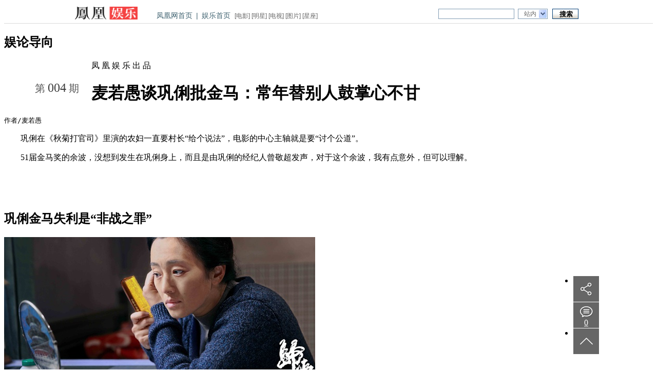

--- FILE ---
content_type: text/html; charset=utf-8
request_url: https://ent.ifeng.com/idolnews/yuledaoxiang/special/wyzth/
body_size: 24552
content:
<!DOCTYPE html>
<html>
<head>
<meta charset="utf-8" />

    <meta charset="utf-8" />
    <title>娱论导向002：巩俐常年替别人鼓掌心不甘_娱乐频道_凤凰网</title>
    <meta name="keywords" content="娱乐独家稿件" />
    <meta name="description" content="娱乐导向" />
    <!--视频不兼容前调-->
    <script src="http://v.ifeng.com/include/citeswfobject.js"></script>
    <!--头部不兼容前调-->
    <script src="http://y1.ifengimg.com/BX/min/BX.1.0.1.U.js" ></script>
    <link rel="stylesheet" href="http://res.img.ifeng.com/css/basic_new_v2.css" />
    <link rel="stylesheet" type="text/css" href="http://y1.ifengimg.com/a/2014/0820/index.css"/>
   
    <!--<script src="js/waypoints.js" type="text/javascript" charset="utf-8"></script>
    <script>
    $(function(){
        $(".ExcWay").waypoint(function(){
            var index = $(".ExcWay").index(this);
            $(".ExcRightList a").eq(index).addClass("scroll-current-style").siblings().removeClass("scroll-current-style");
        })
    })
    </script>-->
</head><body>
<!--Header begin-->
<script src="http://y1.ifengimg.com/BX/min/BX.1.0.1.U.js" ></script>
<style>
.allHeader{ background:#fff; text-align:left; line-height:14px;}
.allHeader a{color:#000;text-decoration:none;}
.allHeader a:hover{color:#000;text-decoration:underline;}
.clear{ clear:both;}
.allHeader .speHeader{ width:988px; height:30px; _height:26px; margin:0 auto; padding:3px 6px; _padding-bottom:0px; background:#fff; font-family:simsun, Arial; font-size:12px;}
.allHeader .speLogo{ float:left; height:30px; height:30px;}
.allHeader .speLogo img { display: block; border: 0px; height: 25px; margin-top: 2px; margin-right: 30px;}
.allHeader .speLink{ float:left; height:18px; font-size:14px; padding-top:12px; color:#416472;}
.allHeader .speLink a{ color:#416472; padding:0px 7px;}
.allHeader .speNav{ float:left; height:16px; padding:14px 10px 0px 1px; color:#666; line-height:12px;}
.allHeader .speNav a{ color:#666;}
.allHeader .navFind{float:right; margin-right:7px; _margin-right:3px; width:273px; padding:5px 0 8px; _padding-bottom:6px;}
.allHeader .navFind span{float:left;}
.allHeader .navFind .headText{width:141px;height:16px; padding:2px 0 0 5px; margin-top:1px !important;*margin-top:0px !important; margin-top:0; margin-right:7px; background:#fff;border:1px solid #819bb4; color:#646464; font-size:12px; line-height:16px;}
.allHeader .navFind .headSel{width:46px; height:18px; margin:1px 9px 0 0; padding:0px 0 0 11px;border:1px solid #819bb4; border-right:none; background:#fff url(http://img.ifeng.com/tres/TemplateRes/14415/14415/images/general_head/nav0416_04.gif) no-repeat right center;font-size:12px;color:#646464; cursor:pointer; line-height:18px;}
.allHeader .navFind .headButton{width:51px; height:20px; padding:1px 0 0 2px; margin:1px 0 0; border:none; background:url(http://img.ifeng.com/tres/TemplateRes/14415/14415/images/general_head/navFind.gif) no-repeat 0 0;color:#000; font-weight:bold; cursor:pointer;}
.allHeader #searchFormOption{position:relative; float:left; z-index:80;}
.allHeader #loginFldselectop{position:absolute; border:1px solid #DFDFDF; top:20px; left:0px; width:73px; background:#fff; z-index:99; margin:0px; padding:0px;}
.allHeader #loginFldselectop li{line-height:20px; height:20px; list-style:none;}
.allHeader #loginFldselectop li a{line-height:20px; height:20px; text-decoration:none; color:#000; padding-left:11px;}
.allHeader .stockList{position:absolute;top:45px;left:0;width:300px; border:1px solid #195184; background:#fff; z-index:999;}
.allHeader .stockList a,.stockList a:visited{color:#0A5EA6;}
.allHeader .stockList .headTab td{border-bottom:1px solid #ECECEC; height:21px!important;*height:20px!important; height:20px; padding-left:12px; text-align:left; color:#333;}
.allHeader .stockList .headTab tr.current{background:#194E80;}
.allHeader .stockList .headTab tr.current td{color:#fff; background:#194E80;}
.allHeader .stockList .headTab tr.current td a{color:#fff;}
.allHeader .stockList .headRed{color:#f00;}
.allHeader .speHeaLin{ background:#d9d9d9; height:1px; line-height:1px; font-size:1px; clear:both;}
</style>
<script src="http://y0.ifengimg.com/20140822/inice.min.js" ></script>
<div class="allHeader">
<div class="speHeader">
		<div class="speLogo">
			<a href="http://ent.ifeng.com/" target="_blank"><img src="http://y2.ifengimg.com/a/2015/0715/logo_ent_z.gif" alt="娱乐首页" /></a>
		</div>
<div class="speLink"><a href="http://www.ifeng.com/" target="_blank">凤凰网首页</a>|<a href="http://ent.ifeng.com/" target="_blank">娱乐首页</a></div><div class="speNav">[<a href="http://ent.ifeng.com/movie/" target="_blank">电影</a>]
[<a href="http://ent.ifeng.com/idolnews/" target="_blank">明星</a>]
[<a href="http://ent.ifeng.com/listpage/44168/1/list.shtml" target="_blank">电视</a>]
[<a href="http://ent.ifeng.com/photo/" target="_blank">图片</a>]
[<a href="http://astro.ifeng.com/" target="_blank">星座</a>]

</div>
		<script src="http://m0.ifengimg.com/keywords.js"></script>
		<div class="navFind" style="position:relative; z-index:80;">
			<form id="searchForm" name="searchForm" method="get" action="http://app.finance.ifeng.com/hq/search.php?q=" target="_blank">
				<span>
				<input value="" id="q" name="q" class="headText" onClick="clear_text()" autocomplete="off" onBlur="set_text()" onKeyUp="Suggest_v2_nav.typewrite(value)" onKeyDown="Suggest_v2_nav.move(event)" type="text">
				<input id="bname" name="bname" type="hidden" />
				<input id="sname" name="sname" type="hidden" />
				<input value="输入品牌或车系" id="q_car" name="keywords" class="headText" autocomplete="off" onKeyUp="SuggestCar.typewrite(value)" onFocus="if(value=='输入品牌或车系') {value=''}; SuggestCar.display('inline');" onBlur="if (value=='') {value='输入品牌或车系'};" onKeyDown="SuggestCar.move(event)" style="display: none;" disabled="disabled" type="text">
				</span>
				<div id="searchFormOption"> <span id="loginUl" onClick="clickLoginSelect();" style="cursor:default;" class="headSel">站内</span>
					<ul id="loginFldselectop" style="display: none;" onMouseOut="loginMapOut();" onMouseOver="loginMapOver();">
						<li id="ra1" style="cursor: default;"><a onClick="myclick(this,1)" style="width: 100%; display: block; height: 17px;">站内</a></li>
						<li id="ra2" style="cursor: default;"><a onClick="myclick(this,1)" style="width: 100%; display: block; height: 17px;">站外</a></li>
						<li id="ra3" style="cursor: default;"><a onClick="myclick(this,0)" style="width: 100%; display: block; height: 17px;">证券</a></li>
						<li id="ra4" style="cursor: default;"><a onClick="myclick(this,1)" style="width: 100%; display: block; height: 17px;">汽车</a></li>
						<li id="ra0" style="cursor: default;"><a onClick="myclick(this,1)" style="width: 100%; display: block; height: 17px;">视频</a></li>
					</ul>
				</div>

				<span>
				<input id="searchbutton" value="搜索" class="headButton" style="cursor: pointer;" type="submit">
				</span>
				<div class="clear"></div>
				<div class="stockList" style="display: none;" id="suggest_list" onfocus="Suggest_v2_nav.display('inline')" onblur="" onMouseOver="Suggest_v2_nav.display('inline')" onMouseOut="Suggest_v2_nav.display('none')"></div>
				<div class="clear"></div>
				<input name="c" id="c" value="1" type="hidden">
				<input name="select_type" value="" disabled="disabled" type="hidden">
				<input name="select_code" value="" disabled="disabled" type="hidden">
			</form>
		</div>
			<script> 
			var userCurrentKeyword="";
var search_action_array = ['http://so.v.ifeng.com/video?q=&c=5', 'http://search.ifeng.com/sofeng/search.action?q=&c=1', 'http://sou.ifeng.com/bsearch/bsearch.do?q=', 'http://app.finance.ifeng.com/hq/search.php?q=', 'http://data.auto.ifeng.com/search/search.do'];
var search_array = ['ra0', 'ra1', 'ra2', 'ra3', 'ra4'];
var search_index = 1;
function switch_search(index) {
	$('c').value = index == 0 ? 5 : 1;
	$('searchForm').action = search_action_array[index];
}
function init_search() {
	switch_search(search_index);
	V.addListener(search_array, 'click', function(e, obj) {
		//$("suggest_list").style.display='none';
		var tmp = 0;
		for (var i = 0; i != search_array.length; i++) {
			if (obj.id == search_array[i]) {
				if (obj.id == 'ra4') {//汽车suggest
					$("q").style.display = 'none';
					$("q").disabled = true;
					$("q_car").style.display = 'block';
					$("q_car").disabled = false;
					$("suggest_list").innerHTML = '';
				} else {//其他
					$("q").style.display = 'block';
					$("q").disabled = false;
					$("q_car").style.display = 'none';
					$("q_car").disabled = true;
					$("suggest_list").innerHTML = '';
				}
				tmp = i;
				break;
			}
		}
		search_index = tmp;
		switch_search(tmp);
	})
	V.addListener('searchbutton', 'click', function(e, obj) {
		//$('searchForm').submit();
	})
	//$('searchForm').q.focus();
	$('searchForm').q.value = PH_HOTWORDS[1];
}
function clickLoginSelect() {
	$("suggest_list").style.display = 'none'; //关闭当前显示的suggest_list
	if ($("loginFldselectop").style.display == "block") {
		$("loginFldselectop").style.display = "none";
	} else {
		$("loginFldselectop").style.display = "block";
		selectlist();
	}
}
function myclick(obj,hotword) {
	$('searchForm').q.value = userCurrentKeyword==""?PH_HOTWORDS[hotword]:userCurrentKeyword;
	$('searchForm').q_car.value = userCurrentKeyword==""?"输入品牌或车系":userCurrentKeyword;
	$("loginUl").innerHTML = obj.innerHTML;
	$("loginFldselectop").style.display = "none";
}
function selectlist() {
	var liObj = $("loginFldselectop").getElementsByTagName("li");
	for (var j = 0; j < liObj.length; j++) {
		liObj[j].onmouseover = function() {
			this.style.background = "#e7e7e7";
			this.getElementsByTagName("a")[0].style.color = "black";
		}
		liObj[j].onmouseout = function() {
			this.style.background = "white";
			this.getElementsByTagName("a")[0].style.color = "black";
		}
		liObj[j].onclick = function() {
 
			$("loginFldselectop").style.display == "none";
		}
	}
}
var loginMapTimeoutId;
function loginMapOver() {
	if (loginMapTimeoutId) clearTimeout(loginMapTimeoutId);
}
function loginHide() {
	$("loginFldselectop").style.display = "none";
}
function loginMapOut() {
	if (loginMapTimeoutId) clearTimeout(loginMapTimeoutId);
	loginMapTimeoutId = setTimeout("loginHide()", 500);
}
/*
function clear_text() {
	(document.getElementById("q").value == PH_HOTWORDS[1]) ? (document.getElementById("q").value = "") : "";
}*/
function clear_text() {
	document.getElementById("q").value = ((document.getElementById("q").value == PH_HOTWORDS[0] ) || (document.getElementById("q").value ==PH_HOTWORDS[1])) ? "" : document.getElementById("q").value;
}

function set_text() {
	var loginUlVal = $("loginUl").innerHTML;
	var inputVal = loginUlVal == "证券" ? PH_HOTWORDS[0] : PH_HOTWORDS[1];
	var nowData = document.getElementById("q").value;
	document.getElementById("q").value = (nowData == inputVal) || (nowData == "") ? inputVal : nowData;
}
var Suggest_v2_nav = {
	line: 0,
	count: 0,
	keyword: "",
	move: function(_evt) {
		switch (_evt.keyCode) {
			case 38: // up
				if (this.line > 1) {
					document.getElementById("suggest_" + this.line).className = "";
					this.line = this.line - 1;
					document.getElementById("suggest_" + this.line).className = "current";
				}
				break;
			case 40: // down
				if (this.line > 0 && this.line < this.count) {
					document.getElementById("suggest_" + this.line).className = "";
				}
				if (this.line < this.count) {
					this.line = this.line + 1;
					document.getElementById("suggest_" + this.line).className = "current";
				}
				break;
			case 13: // enter
				if (this.line >= 1 && this.line <= this.count) {
					document.searchForm.select_type.disabled = false;
					document.searchForm.select_code.disabled = false;
					document.searchForm.select_type.value = suggest_json[this.line - 1]["t"];
					document.searchForm.select_code.value = suggest_json[this.line - 1]["c"];
				}
				break;
			default:
				break;
		}
	},
	display: function(_display) {
		if (_display == "inline") {
			var table_html = document.getElementById("suggest_list").innerHTML;
			if (table_html != "") {
				document.getElementById("suggest_list").style.display = _display;
			}
		} else if (_display == "none") {
			document.getElementById("suggest_list").style.display = _display;
		}
	},
	mark_keyword: function(_str, _keyword) {
		return _str.replace(_keyword, "<font class='red bold'>" + _keyword + "</font>");
	},
	work: function() {
		if (search_index != 3) {
			return;
		}
		var _type_conf = {
			"stock": "股票",
			"fund": "基金",
			"hkstock": "港股",
			"forex": "外汇",
			"bond": "债券"
		};
		var table_html = "";
		this.line = 0;
		this.count = 0;
		document.searchForm.select_type.disabled = true;
		document.searchForm.select_code.disabled = true;
		document.searchForm.select_type.value = "";
		document.searchForm.select_code.value = "";
		for (var i = 0; i < suggest_json.length; i++) {
			this.count++;
			var code = suggest_json[i]["c"];
			var symbol = suggest_json[i]["s"];
			var name = suggest_json[i]["n"];
			var pinyin = suggest_json[i]["p"];
			var type = suggest_json[i]["t"];
			var _type = _type_conf[type];
			var bgcolor = "";
			if (i % 2 == 1) {
				bgcolor = "bgcolor='#F5F5F5'";
			}
 
			if (type == "forex") {
				table_html += "  <tr id=\"suggest_" + (parseInt(i) + 1) + "\" onmouseover=\"javascript:this.className='current';this.style.cursor='pointer'\" onmouseout=\"javascript:this.className=''\" onclick=\"javascript:window.open('http://finance.ifeng.com/app/hq/" + type + "/" + symbol + "/')\" >";
			}
			else {
				table_html += "  <tr id=\"suggest_" + (parseInt(i) + 1) + "\" onmouseover=\"javascript:this.className='current';this.style.cursor='pointer'\" onmouseout=\"javascript:this.className=''\" onclick=\"javascript:window.open('http://finance.ifeng.com/app/hq/" + type + "/" + code + "/')\" >";
			}
			table_html += "    <td " + bgcolor + ">" + Suggest_v2_nav.mark_keyword(symbol.toUpperCase(), this.keyword.toUpperCase()) + "</td>";
			table_html += "    <td " + bgcolor + ">" + Suggest_v2_nav.mark_keyword(name, this.keyword) + "</td>";
			table_html += "    <td " + bgcolor + ">" + Suggest_v2_nav.mark_keyword(pinyin.toUpperCase(), this.keyword.toUpperCase()) + "</td>";
			table_html += "    <td " + bgcolor + ">" + _type + "</td>";
			table_html += "  </tr>";
		}
		if (table_html != "") {
			table_html = "<table width='100%' border='0' cellspacing='0' cellpadding='0' class='tab'>" + table_html + "</table>";
		}
		document.getElementById("suggest_list").innerHTML = table_html;
		if (table_html != "") {
			Suggest_v2_nav.display("inline");
		} else {
			Suggest_v2_nav.display("none");
		}
	},
	typewrite: function(_keyword) {
		var search_name = document.getElementById("loginUl").innerHTML;
		userCurrentKeyword = _keyword;
		if (_keyword != this.keyword && search_name == '证券') {
			this.keyword = _keyword;
			var oHead = document.getElementsByTagName('HEAD').item(0);
			var oScript = document.createElement("script");
			oScript.type = "text/javascript";
			oScript.src = "http://app.finance.ifeng.com/hq/suggest_v2.php?t=all&q=" + _keyword + "&cb=Suggest_v2_nav.work();";
			oHead.appendChild(oScript);
		}
	}
}
 
//function $() {return document.getElementById(arguments[0]);}
function $T() { return document.getElementsByTagName(arguments[0]); }
function $C() { return document.createElement(arguments[0]); }
String.prototype.trim = function() {//用正则表达式将前后空格用空字符串替代
	return this.replace(/(^\s*)|(\s*$)/g, "");
}
 
var SuggestCar =
{
	line: 0,
	count: 0,
	request_url: 'http://car.auto.ifeng.com/lib/car/suggest_jsonp.php',
	keyword: '',
	form_name: 'searchForm',
	show_list_id: 'suggest_list',
	move: function(_evt) {
		switch (_evt.keyCode) {
			case 38: //up
				if (this.line > 1) {
					$('suggest_' + this.line).className = '';
					this.line = this.line - 1;
					$('suggest_' + this.line).className = 'current';
				}
				break;
			case 40: //down
				if (this.line > 0 && this.line < this.count) {
					$('suggest_' + this.line).className = '';
				}
				if (this.line < this.count) {
					this.line = this.line + 1;
					$('suggest_' + this.line).className = 'current';
				}
				break;
			case 13: //enter
				if (this.line >= 1 && this.line <= this.count) {
					eval('document.' + this.form_name + '.bname.value = "' + suggest_json[this.line - 1][0] + '";');
					eval('document.' + this.form_name + '.sname.value = "' + suggest_json[this.line - 1][1] + '";');
					eval('document.' + this.form_name + '.keyword.value="";');
				}
				break;
			default:
				break;
		}
	},
	display: function(_display) {
		if (_display == 'inline') {
			var table_html = $(this.show_list_id).innerHTML;
			if (table_html != '') {
				$(this.show_list_id).style.display = _display;
			}
		}
		else if (_display == 'none') {
			$(this.show_list_id).style.display = _display;
		}
	},
	mark_keyword: function(_str, _keyword) {
		return _str.replace('<font color=red>' + _keyword.trim() + '</font>', '<font class="headRed bold">' + _keyword.trim() + '</font>');//100320
	},
	work: function() {
		var table_html = '';
		this.line = 0;
		this.count = 0;
 
		for (var i = 0; i < suggest_json.length; i++) {
			this.count++;
			var brand_name = suggest_json[i][0]; //品牌
			var serial_name = suggest_json[i][1]; //车系
			var search_content = suggest_json[i][2]; //匹配的完整内容(品牌+车系)
 
			var bgcolor = '';
			if (i % 2 == 1) {
				bgcolor = 'bgcolor="#F5F5F5"';
			}
			table_html += '<tr id="suggest_' + (parseInt(i) + 1) + '" onmouseover="javascript:this.className=\'current\'; this.style.cursor=\'pointer\'" onmouseout="javascript:this.className=\'\'" onclick="javascript:window.open(\'http://data.auto.ifeng.com/search/search.do?keywords=' + escape(brand_name) + '&sname=' + escape(serial_name) + '\')">';
			table_html += '<td ' + bgcolor + '>' + SuggestCar.mark_keyword(search_content, this.keyword) + '</td>';
			table_html += '</tr>';
 
			//将第一个模糊匹配值存数bname和sname
			if (i == 0) {
				$("bname").value = brand_name;
				$("sname").value = serial_name;
			}
		}
		if (table_html != '') {
			table_html = '<table width="100%" border="0" cellspacing="0" cellpadding="0" class="headTab">' + table_html + '</table>';//100320
		}
 
		$(this.show_list_id).innerHTML = table_html;
 
		if (table_html != '') {
			SuggestCar.display('inline');
		}
		else {
			SuggestCar.display('none');
			$(this.show_list_id).style.display = 'none';
		}
	},
	typewrite: function(_keyword) {
		userCurrentKeyword = _keyword;
		if (_keyword != this.keyword) {
			this.keyword = _keyword;
			var oHead = $T('HEAD').item(0);
			var oScript = $C('script');
			oScript.type = 'text/javascript';
			//oScript.src='http://car.auto.ifeng.com/lib/car/suggest_jsonp.php?keyword='+_keyword.trim()+'&callback=SuggestCar.work();';
			oScript.src = this.request_url + '?keyword=' + _keyword.trim() + '&callback=SuggestCar.work();';
			oHead.appendChild(oScript);
		}
	}
}
 
</script>
<script>init_search();</script>
</div>
<div class="speHeaLin"></div>
</div>
<!--专题页头代码结束-->
<!--Header end-->
 <script src="http://y0.ifengimg.com/base/jQuery/jquery-1.8.3.min.js"></script>
<!--Title begin-->
<div class="ExcTit">
    <div class="ExcTitCon clearfix">
        <h2>娱论导向</h2>


<div style="margin-top:-4px; margin-left:60px; float: left; width: 110px; height: 29px; padding-top: 44px; color: #555555; font-family: 微软雅黑; font-size: 20px;">第 <span><font color="#3c3c3c" size="5">004</font></span> 期</div>



        <div class="ExcShare fr">
            <!--share begin-->
            <div>
                <script src="http://y0.ifengimg.com/commonpage/1130/F-RequireJS.min.js"></script>
                <script>
                    var suffix = device.type === "pc" ? ".pc" : ".mobile";

                    requirejs.config({
                        paths: {
                            // 基础模块
                            "F": "http://y0.ifengimg.com/base/origin/F-amd-1.2.0.min",
                            "FM":  "http://y0.ifengimg.com/commonpage/1130/F-amd-mobile-1.1.0.min",
                            "debug": "http://y0.ifengimg.com/commonpage/1130/F-amd-mobile-1.1.0.min",

                            // 头部
                            'keywords': 'http://m0.ifengimg.com/keywords',
                            "header": "http://y0.ifengimg.com/commonpage/1130/header.pc.min",
                            "search": "http://y0.ifengimg.com/commonpage/1130/header" + suffix + ".min",

                            // 轮播图
                            "ppt.pc": "http://y0.ifengimg.com/commonpage/1130/ppt.pc.min",
                            "ppt.mobile": "http://y0.ifengimg.com/commonpage/1205/ppt.mobile.min",

                            // 视频播放器
                            "video.pc": "http://y0.ifengimg.com/commonpage/2014/0304/video.pc.min",
                            "video.mobile": "http://y0.ifengimg.com/commonpage/1130/video.mobile.min",

                            // 评论相关
                            "comment.number": "http://y0.ifengimg.com/commonpage/1210/comment.number.min",
                            "comment.pc": "http://y0.ifengimg.com/commonpage/0507/comment.pc.min",
                            "comment.mobile": "http://y0.ifengimg.com/commonpage/1216/v1/comment.mobile.min",

                            // tab切换 推荐 看了还看
                            "tabControl.pc": "http://y0.ifengimg.com/commonpage/1218/recommend.pc.min",
                            "recommend.pc": "http://y0.ifengimg.com/commonpage/1218/recommend.pc.min",
                            "readAndRead": "http://y0.ifengimg.com/commonpage/1206/recommend" + suffix + ".min",

                            "survey.pc": "http://y0.ifengimg.com/commonpage/1203/survey.pc.min",

                            //pc端分享(内容分享和划词分享)
                            "share.pc": "http://y0.ifengimg.com/commonpage/2014/0304/utils.pc.min",
                            //移动端分享(内容分享)
                            "share.mobile": "http://y0.ifengimg.com/commonpage/2014/0225/utils.mobile.min",
                            //返回顶部
                            "utils": "http://y0.ifengimg.com/commonpage/2014/0304/utils.pc.min",
                            //48小时点击排行浮动
                            "floatIt.pc" : "http://y0.ifengimg.com/commonpage/2014/0304/utils.pc.min",
                            "picLazy": "http://y0.ifengimg.com/commonpage/2014/0304/utils.pc.min",

                            // 通用登录
                            "public_login": "http://y0.ifengimg.com/p/login/20131227/public_login.min",
                            // 统计脚本
                            "sta": "http://y3.ifengimg.com/sta_collection.3.3.10.min"
                        },
                        waitSeconds: 20,
                        shim: {}
                    });
                    tasker.runAfterDomReady();
                </script>
                <script>
                    // @TODO: 全局参数
                    define("detail", [], function () {
                        return {
                            "docName": "娱论导向002：巩俐批金马",
                            "docUrl": "http://ent.ifeng.com/idolnews/yuledaoxiang/special/wyzth/",
                            "summary": "巩俐在《秋菊打官司》里演的农妇一直要村长&ldquo;给个说法&rdquo;，电影的中心主轴就是要“讨个公道”。51届金马奖的余波，没想到发生在巩俐身上，而且是由巩俐的经纪人曾敬超发声，对于这个余波，我有点意外，但可以理解。",
                            "skey":"a45977",
                            "image": "http://y3.ifengimg.com/52e7c7abed4d04d0/2014/48/x5.png",
                            "channelTitle": "娱乐"            };
                    });
                </script>
                <div class="Excshare ipad_block" style="z-index:1000;">
                    <p class="ExcshareP">凤 凰 娱 乐 出 品</p>
                    <iframe class="miniseebox js_weixin_iframe"  frameborder="0" scrolling="no" style="width:232px; height:0px; position:absolute; left: 139px; bottom: -24px;z-index:102;" src="about:blank"></iframe>
                    <!--20140630a begin-->
                    <div style="width: 232px; height: 0px; position: absolute; left: 139px; bottom: -38px; z-index: 103; overflow: hidden;" class="js_weixin"><!--20140630a end-->
                        <div class="ts_wx" style="background:url(http://y0.ifengimg.com/commonpage/0304/arrow.gif); height:112px; cursor: auto; z-index: 1000; ">
                            <div style="position:relative; padding:6px;z-index: 1000;height: 100%; width: 100%;">
                                <img src="http://h2.ifengimg.com/0f56ee67a4c375c2/2013/1106/indeccode.png" style="width:86px; height:86px; float:left; margin-right:14px;" class="js_wx_qrcod"/>
                                <p style=" line-height:24px; color:#666; font-size:12px; width:auto; padding-top:12px;">用微信扫描二维码<br/>分享至好友和朋友圈</p>
                                <div style="position:absolute; left:212px; top:0; width:20px; height:20px;display:block;z-index:104; cursor:pointer;" class="js_wx_close"></div>
                            </div>
                        </div>
                    </div>
                    <div class="bdshare_t get-codes-bdshare Excshare-bar-btn">
                        <a class="Excbds_tsina js_content_share_btn" data-type="sina"></a>
                        <a class="Excbds_qzone js_content_share_btn" data-type="qqZone"></a>
                        <a class="Excbds_tqq js_content_share_btn" data-type="qq"></a>
                        <a class="Excbds_twx js_content_share_btn" data-type="weixin"></a>
                    </div>
                </div>
                <script>
                    // @TODO: 文章分享及划词分享
                    if (device.type === "pc") {
                        creatTasker(2, ["share.pc", "detail"], function(Share, detail) {
                            var shareParam = {
                                //内容分享相关数据
                                contentData: detail,
                                //开启内容分享标志位
                                contentFlag: true,
                                //内容分享按钮class
                                conShareBtnClass: 'js_content_share_btn',
                                //开启划词分享标志位
                                selectionFlag: true,
                                //划词分享按钮class
                                selShareBtnClass: 'js_select_share_btn',
                                //圈词容器class
                                selectAreaClass: 'js_selection_area',
                                //分享容器id
                                shareAreaId: 'js_select_share',
                                sinaRalateUid: '2615417307',
                                //开启图片分享标志位
                                imgFlag: true,
                                //图片分享按钮class
                                imgShareBtnClass: 'js_img_share_btn',
                                //需要分享图片所在区域class
                                imgShareScopeClass: 'js_img_share_area',
                                //图片分享容器id
                                imgAreaId: 'js_img_share'
                            };
                            Share.init(shareParam);
                        }, "next", "分享-PC");

                        creatTasker(1, ["F", "picLazy"], function(F, picLazy) {
                            F.on(window, "scroll", picLazy);
                            picLazy();
                        }, "next", "图片懒加载");

                        //移动端
                    } else {
                        creatTasker(2, ["share.mobile", "detail"], function(Share, detail) {
                            var shareParam = {
                                //内容分享相关数据
                                contentData: detail,
                                //内容分享按钮class
                                conShareBtnClass: 'js_content_share_btn',
                                sinaRalateUid:'2615417307'
                            };
                            Share.init(shareParam);
                        }, "next", "分享-Mobile");
                    }
                </script>
            </div>
            <!--share end-->
        </div>
    </div>
</div>

<!--Title end-->

<!--Contain begin-->
<div class="ExcConBox">
<div class="ExcAllCon">
<!--Box1 begin-->
<div class="ExcCon">
    <!--ExcCon01 begin-->
    <div class="ExcCon01">
        <h1>麦若愚谈巩俐批金马：常年替别人鼓掌心不甘</h1>
  <pre class="f14 cGray">作者/麦若愚</pre>
    </div>

    <!--ExcCon01 end-->

    <!--ExcCon02 begin-->
    <div class="ExcCon02" style="height:130px" >
<p>　　巩俐在《秋菊打官司》里演的农妇一直要村长&ldquo;给个说法&rdquo;，电影的中心主轴就是要&ldquo;讨个公道&rdquo;。</p>
<p>　　51届金马奖的余波，没想到发生在巩俐身上，而且是由巩俐的经纪人曾敬超发声，对于这个余波，我有点意外，但可以理解。</p>    </div>

    <!--ExcCon02 end-->

    <!--ExcCon03 begin-->
    <div class="ExcCon03">
        <div id="playerDiv"></div>
        <ul style="display:none;" id="playitem"><li name="015c7808-46f0-4ba1-8296-be0470feacdd"></li></ul>
        <!--<div class="ExcVideoImg"><img src="http://y0.ifengimg.com/d8d8732adda7ee3a/2014/0627/ExcImg01.jpg" alt="" title="" /></div>-->
        <!--<div class="ExcVideoTxt">
            <div class="ExcVideoTxtBg"></div>
            <div class="ExcVideoTxtCon"><a href="#" target="_blank">台媒曝金马邀巩俐出席内幕 以“许诺得奖”为诱饵</a></div>
        </div>-->
<script src="http://h0.ifengimg.com/v/article/20120317/base.js"></script>
        <script src="http://v.ifeng.com/tres/js/lianbo.js"></script>
        <script type="text/javascript">
            var p=new PlayItems("playitem");
            p.swfWidth='590';
            p.swfHeight='340';
            p.AutoPlay='false';
            p.showPost= 'true';
            p.postUrl="http://y0.ifengimg.com/52e7c7abed4d04d0/2014/48/70ec97336114696.png";
            p.RenderPlay(0);
        </script>
    </div>

    <!--ExcCon03 end-->
    <div id="scrollBodyDiv">
    <!--ExcCon04 begin-->
    <div class="ExcCon04 ExcWay gundong" id="ExcWay01" name="ExcWay01">
        <h2>巩俐金马失利是“非战之罪”
</h2>






        <div class="ExcConPicBox">
          <a href="http://ent.ifeng.com/a/20140416/40015318_0.shtml" target="_blank" ><img src="http://y0.ifengimg.com/52e7c7abed4d04d0/2014/48/7143b265e666f77.png" alt="" title="" /></a>
            <div class="ExcConPicBoxBg"></div>
            <div class="ExcConPicBoxTxt" >点击进入 >>> 《归来》首曝人物海报 陈道明巩俐凝泪相望</div>
        </div>
  
  

<p>　　巩俐今年角逐金马影后失利是&ldquo;非战之罪&rdquo;，她最巅峰的作品，当年因比赛规则来不了金马奖，如今比她出道晚的大陆女星像章子怡、周迅、李冰冰、秦海璐、李小璐都已经是金马影后，吕丽萍、陈冲、汤唯也都金马加身，巩俐做为国际巨星级别，今年像个新生般首度坐在金马影后角逐席上，最后要替别人鼓掌，也许她内心要金马奖&ldquo;给个说法&rdquo;或&ldquo;讨个公道&rdquo;。</p>
<p>　　巩俐做为中国影坛最早被国际三大电影节认定的世界级巨星，她今年对金马奖纠织的爱与恨，深析原因应该来自于金马奖的历史演变，以及曾敬超所质疑的现行评审团制度，这两件事看似各别，其实有所关连。</p>
<p>　　巩俐与张艺谋、陈凯歌最巅峰的合作像《菊豆》、《秋菊打官司》、《大红灯笼高高挂》、《霸王别姬》，当年因游戏规则无法竞逐金马奖，不要说金马影后，《霸王别姬》里她演的菊仙，拿戛纳影后都游刃有余，可惜当年评审团建议一部片只能拿一个，最后给了金棕榈。</p>
<p>　　巩俐因金马奖历史演变、造成早年与金马影后失之交臂，在今年巩俐首度来金马奖，坐在台下准影后席等待开奖前，这段因影史而错失的美丽遗憾，应该在开奖前要先以较尊敬的方式提及或致意，但不论颁奖剧本、主持人、甚或颁奖人，都没有想到这点。</p>
<p>　　结果取而代之是星光大道主持人&ldquo;那要《归来》先拿奖再说&rdquo;，或是女主角还没揭晓侯导就对巩俐说&ldquo;今年来颁奖、明年来拿奖&rdquo;这些也许说者无心，但却会让巩俐听者有意的&ldquo;刺耳&rdquo;之音。</p>
<p>　　今天如果在颁奖台上，把巩俐扬名国际的中国女演员地位先给个尊崇的定义，或许之后奖单揭晓，她情绪受到平衡的安抚，不致于出现较大的反应。</p>
<p>　　陈湘琪今年《回光奏鸣曲》表现杰出，颁发女主角时，颁奖脚本也没有适时提醒巩俐或观众，面对巩俐的国际位地位，陈湘琪也是位可敬的对手，因为1994年两人分别因张艺谋《活着》与杨德昌《独立时代》，同时竞赛戛纳电影节，也就是说，陈湘琪资历也不轻，而且先后经过杨德昌、蔡明亮两位大师调教，也一直在大学任教表演艺术。</p>



    </div>

    <!--ExcCon04 end-->

    <!--ExcCon04 begin-->
    <div class="ExcCon04 ExcWay gundong" id="ExcWay02" name="ExcWay02">
        <h2>“华语奥斯卡”应改称“华语戛纳”</h2>



        <div class="ExcConPicBox">
          <a href="http://ent.ifeng.com/a/20140521/40076173_0.shtml" target="_blank" ><img src="http://y3.ifengimg.com/52e7c7abed4d04d0/2014/48/1201d6b3cdfd241.png" alt="" title="" /></a>
            <div class="ExcConPicBoxBg"></div>
            <div class="ExcConPicBoxTxt" >点击进入>>>《归来》戛纳映后派对 巩俐观影后感动落泪</div>
        </div>









<p>　　再讲到评审制度，金马奖颁奖典礼开始有电视转播，是仿效美国奥斯卡，因而奖项的设定一如奥斯卡的细类产业奖项，行之多年赢得&ldquo;华语影坛的奥斯卡&rdquo;美誉，但我认为如今入围或得奖的影片多数没在台湾上映、加上小评审团制度，应该改称&ldquo;华语影坛的戛纳&rdquo;。</p>
<p>　　这应该也是巩俐或曾敬超对金马奖17人评审制度质疑所在。首先，巩俐与金马失之交错的关系，如果在一个评审制度有历史传承的脉胳里，譬如像奥斯卡是产业投票，投票人考量的因素会多些，譬如某位演员今年表现虽不是最出色，但以资历或贡献到了应该拿奖的时候，会引起投票者的主客观考量。</p>
<p>　　我之前预测女主角得主是陈湘琪，但我说如果评审团认为巩俐早该拿金马而未拿过，颁奖给她是表彰迟来的荣耀，但显然金马奖不是奥斯卡，每年组成分子不同的金马评审不会有这样的思维。金马奖型式上仿效奥斯卡，但评审团却年年更迭，评审只就当年的作品就片论片，巩俐的现象如果发生在奥斯卡，由演员工会大规模的会员投票，就可能会有同业愿意支持她。其次，小评审制度确实在给奖上可以被挑出瑕疵，女主角最后陈湘琪以一票险胜，这意味着17位评审团只有9位支持陈湘琪，8位投给了巩俐，这样投票数的代表值太小，误差值又太大。也就是说如果17位评审阵容换人，可能出现截然不同的得奖名单。</p>
<p>　　5部女主角入围片我最早看《回光奏鸣曲》就猜陈湘琪会拿金马影后，即使后来陆续看了赵薇《亲爱的》与巩俐《归来》，演技各有精彩与感动，但我押宝陈湘琪的初衷一直没变。</p>
<p>　　《回光》是对白不多的独立制片艺术片型，台湾过往由新导演拍这样的题材，常流于沉闷乏味无趣，但《回光》因为新导演钱翔摄影师出身，叙事架构在静谥美学当中散发一股引人入胜的魅力，这魅力功臣最主要来自从头演到尾的陈湘琪，融合生命生活情感历练，加上本身学与教表演艺术的基础，使影片非她不成立，放眼现今台湾影坛也找不出第二人能演。</p>
<p>　　但我对巩俐毕竟是尊敬的，我1992年第一次采访戛纳电影节，走在戛纳街道上，法国或是其他国家爱看电影来戛纳朝圣的人，看见我(华人)就对着我喊&ldquo;Gong Li! Gong Li!&rdquo;，那是中国人电影人的骄傲，也是中国人的骄傲，也是我一辈子会记住的画面。</p>


  <p><span style="font-weight:bold;"><span style="color: rgb(255, 0, 0);">　　本文仅代表作者个人观点，不代表凤凰网立场。本文系凤凰娱乐独家稿件，未经授权，禁止以任何形式转载，否则将追究法律责任。</span></span></p>

    </div>

    <!--ExcCon04 end-->

    <!--ExcCon04 begin-->
    

    <!--ExcCon04 end-->

    <!--ExcCon04 begin-->
    

    <!--ExcCon04 end-->
     <!--ExcCon04 begin-->
    

    <!--ExcCon04 end-->

    <!--ExcCon04 begin-->
    

    <!--ExcCon04 end-->
    </div>
</div>
<!--Box1 end-->

<!--Box2 begin-->
<div class="ExcPast">
    <h2></h2>
    <div class="img-scroll">
        <span class="prev"></span>
        <span class="next"></span>
        <div class="img-list">
            <ul class="ExcImgListUl">



              
              
        
              
              
                              <li>
                    <a href="http://ent.ifeng.com/idolnews/special/yuledaoxiang-001/" target="_blank"><img src="http://y2.ifengimg.com/52e7c7abed4d04d0/2015/4/be1b6d268e98a23.jpg" alt="" title="" /></a>
                    <p><a href="http://ent.ifeng.com/idolnews/special/yuledaoxiang-001/" target="_blank">明星吸毒不能被原谅！</a></p>
                </li>
              
              
              
              
                   
                <li>
                    <a href="http://ent.ifeng.com/idolnews/yuledaoxiang/special/wzcg/" target="_blank"><img src="http://y2.ifengimg.com/52e7c7abed4d04d0/2015/4/77b5cbbd1388fcb.jpg" alt="" title="" /></a>
                    <p><a href="http://ent.ifeng.com/idolnews/yuledaoxiang/special/wzcg/" target="_blank">文章出轨反映“窥隐正义”</a></p>
                </li>
              
              
              
              
              
              
                            
                <li>
                    <a href="http://ent.ifeng.com/idolnews/yuledaoxiang/special/film-industry/" target="_blank"><img src="http://y2.ifengimg.com/52e7c7abed4d04d0/2015/4/5fd7d8fea41039c.jpg" alt="" title="" /></a>
                    <p><a href="http://ent.ifeng.com/idolnews/yuledaoxiang/special/film-industry/" target="_blank">中国影视产业</a></p>
                </li>
              
              
              
              
              
              
                <li>
                    <a href="#" target="_blank"><img src="http://y0.ifengimg.com/a/2014/0731/afa33650814d337.jpg" alt="" title="" /></a>
                    <p><a href="#" target="_blank">敬请期待</a></p>
                </li>
 

            </ul>
        </div>
    </div>
    <script type="text/javascript">
        function DY_scroll(wraper,prev,next,img,speed,or)
        {
            var wraper = $(wraper);
            var prev = $(prev);
            var next = $(next);
            var img = $(img).find('ul');
            var w = img.find('li').outerWidth(true);
            var s = speed;
            next.click(function()
            {
                img.animate({'margin-left':-w},function()
                {
                    img.find('li').eq(0).appendTo(img);
                    img.css({'margin-left':0});
                });
            });
            prev.click(function()
            {
                img.find('li:last').prependTo(img);
                img.css({'margin-left':-w});
                img.animate({'margin-left':0});
            });
            if (or == true)
            {
                ad = setInterval(function() { next.click();},s*1000);
                wraper.hover(function(){clearInterval(ad);},function(){ad = setInterval(function() { next.click();},s*1000);});

            }
        }
        DY_scroll('.img-scroll','.prev','.next','.img-list',3,false);// true为自动播放，不加此参数或false就默认不自动
    </script>
</div>

<!--Box2 end-->

<!--Box3 begin-->

<div class="ExcCon">

<!--ExcCon01 begin-->
    <style>
   .box_m01{ width:605px; margin:70px auto ;}
   .boxmL{ float:left; width:200px; padding-right:50px; border-right:1px solid #e7e7e7;}
   .boxmL h2{ font-size:20px; font-weight:bold; color:#2b2b2b;font-family:Microsoft YaHei;}
   .boxmL p{ line-height:24px; color:#666; font-size:12px; padding-top:20px;}
   .boxmM{ float:left; width:115px; margin-left:50px;}
   .boxmM h2{font-size:20px; font-weight:bold; color:#2b2b2b;font-family:Microsoft YaHei; margin-bottom:20px;}
   .boxmM p{ color:#666; font-size:12px; line-height:24px;}
   .boxR{ float:right; margin-left:47px; width:110px; margin-top:5px; margin-right:30px;}
   .boxR p{color:#989898; font-size:12px; line-height:24px;}
   </style>
   <div class="box_m01 clearfix">
   <div class="boxmL">
   <h2>栏目介绍</h2>
   <p>从娱乐圈大小事，剖析个中价值观——凤凰娱乐《娱论导向》<br/>投稿邮箱：yuletougao@ifeng.com</p>
   </div>
   <div class="boxmM">
    <h2>制作团队</h2>
    <p>责编：管二公子</p>
    <p>监制：刘帆 李厦</p>
    <p>出品：凤凰网娱乐</p>
   </div>
   <div class="boxR">
   <img src="http://y2.ifengimg.com/a/2014/1105/9b49447ea410c19.jpg" width="110" height="110" alt="凤凰娱乐官方微信">
   <p>凤凰娱乐官方微信</p>
   </div>
   </div>
   
<!--ExcCon01 end-->

<!--Discuss begin-->


<script>
var comment_json = {
	'docUrl':'http://ent.ifeng.com/idolnews/special/yuledaoxiang-001/',
	'docName':'娱论导向001：明星吸毒不能被原谅',
	'skey':'3edec8',
	'pagesize':parseInt(0),
	'isSpecial':parseInt(1),
	'isMatch':parseInt(0),
	'cmtBox':parseInt(1),
	'banner':'',
	'sns':parseInt(1),
	'status':parseInt(1),
	'countIds':[],
	'links':[]
};

var bds_config = {
	'bdText' : '【娱论导向001：明星吸毒不能被原谅】娱乐导向',
	'wbUid' : '1900552512',
	'snsKey' : {
		'tsina' : '11599477',
		'tqq' : '015d9c0b71ce4e42bbc75ec2ca209490'
	},
	'searchPic':'1'
};
</script>
<!--
<script>
/*
var comment_json = {
	'docUrl':'',
	'docName':'',
	'skey':'',
	'pagesize':parseInt(),
	'isSpecial':parseInt(),
	'isMatch':parseInt(),
	'cmtBox':parseInt(,
	'banner':'',
	'sns':parseInt(),
	'status':parseInt(),
	'countIds':[{'specCmt':'','specAllCmt':''}],
	'links':['','']
};

var bds_config = {
	'bdText' : '【comment_jsom.docName】专题摘要',
	'wbUid' : '官方微博id}',
	'snsKey' : {
		'tsina' : '11599477',
		'tqq' : '015d9c0b71ce4e42bbc75ec2ca209490'
	},
	'searchPic':'1'
};*/
</script>
-->
<style>
.cmtBox{margin:0 auto;font-family:宋体;position:relative;}
.cmtBox a{color:#004276;}
.cmtBox select,.cmtBoxinput{font-size:12px;}
.cmtBox .tit02{text-indent:9px; font:18px "微软雅黑";padding:8px 0;border-top:4px solid #000;background:#fff;margin:10px 0 0;}
.cmtBox .cmtShare{font-family:"宋体";font-size:12px;position:absolute;right:0px;top:10px;*top:22px;}/*130726a*/
.cmtBox .cmtShare a{float:left;margin-right:3px;text-indent:0px}/*130726a*/
.cmtBox .cmtShare span{padding-top:6px;float:left;color:#2f2f2f}/*130726a*/
.cmtBox .cmtShare img{padding-left:2px;padding-top:3px}/*130726a*/
.cmtBox .t_c1{border-top:4px solid #754382;}
.cmtBox .t_c2{border-top:4px solid #4b568f;}
.cmtBox .t_c3{border-top:4px solid #9f1b0f;}
.cmtBox .t_c4{border-top:4px solid #3f70b2;}
.cmtBox .t_c5{border-top:4px solid #6d9191;}
.cmtBox .t_c6{border-top:4px solid #32527b;}
.cmtBox .t_c7{border-top:4px solid #dddddd;}
.cmtBox .commentLoginBox{background:#f4f4f4;padding:0 10px 10px;border-top:1px solid #ddd;}
.cmtBox .commentLogin{padding:10px 0 0;}
.cmtBox .commentLogin input{font-size:12px;line-height:18px;padding-top:2px}
.cmtBox #num02{color:#444;}
.cmtBox #num02 .d01{float:left;width:370px;padding:6px 0 0;}
.cmtBox #num02 .d03{float:right;width:103px;}
.cmtBox #num03 .d01{float:left;padding:6px 0 0;}
.cmtBox .userInfo{color:#004276;height:24px;line-height:24px;}
.cmtBox .userInfo em{font-weight:bold;}
.cmtBox .commentCon{margin:20px 0 10px;background:#fff;border:1px solid #ddd;position:relative;overflow:hidden}
.cmtBox .textCon{background:url(http://img.ifeng.com/page/dot.gif) repeat-x bottom;padding:16px 0 10px 10px;}
.cmtBox .textCon.none{background:none;}
.cmtBox .textCon .pic{width:56px;height:56px;float:left;padding:0 10px}
.cmtBox .textCon .pic img{padding:2px;border:1px solid #ccc;width:50px;}
.cmtBox .textDet{overflow:hidden; zoom:1;}
.cmtBox .textDet .user{color:#999;padding:0 19px 0 0;}
.cmtBox .textDet .user span{float:right;}
.cmtBox .textDet .t{font-size:14px;line-height:24px;color:#2b2b2b;padding:4px 19px 26px 0;}
.cmtBox .textDet .fuc{color:#004276;padding:0 19px 0 0;text-align:right}
.cmtBox .textDet .fuc a{color:#004276;}
.cmtBox .from{float:left;color:#999;}
.cmtBox .view{text-align:right;color:#444;float:right;padding-top:8px;}
.cmtBox .icon_arrow{position:absolute;top:-11px;left:47%;width:15px;height:11px; background:url(http://res.img.ifeng.com/685a818075b4d83c/2011/0824/i_s2.gif) no-repeat top center;}
.cmtBox .replyBox{width:95%;border:1px solid #ddd;background:#f9f9fa;padding:10px;margin:10px 0 0;position:relative;}
.cmtBox .replyBox .icon{width:11px;height:8px;right:47px;position:absolute;top:-8px;background:url(http://res.img.ifeng.com/685a818075b4d83c/2011/0824/i_s.gif) no-repeat top center;}
.cmtBox .replyBox .close{width:14px;height:14px;position:absolute;right:7px;top:10px;}
.cmtBox .replyBox .close a{background:url(http://res.img.ifeng.com/685a818075b4d83c/2011/0824/i_close.gif) no-repeat top center;width:14px;height:14px;display:block;}
.cmtBox .replyBox .name{padding-bottom:8px;}
.cmtBox .btn2_c{background:url(http://y1.ifengimg.com/2f86f1d4ae63c9a4/2012/1128/btn_tj.gif) no-repeat;width:55px;float:right;height:29px;border:0;cursor:pointer;}
.cmtBox .speccurrent013{background:url(http://y1.ifengimg.com/2f86f1d4ae63c9a4/2012/1128/btn_tj.gif) no-repeat -209px 0;}
.cmtBox .ipt02 {border:solid 1px #ddd;font-size:12px;background:#fff;width:80px;height:18px;padding:3px 0 0 5px;color:#999;margin-left:5px;}
.cmtBox .input_bd03{border:1px solid #9fd0e6;color:#666;}
.cmtBox p.bord{border:1px solid #ddd;background:#fff;margin-top:13px;height:90px;overflow:hidden;padding:0 0 0 5px;}
.cmtBox .textLogin2{color:#666;font-size:12px;height:83px;width:100%;padding-top:5px;background:#fff url(http://img.ifeng.com/page/ifengLogo2.gif) no-repeat center center;resize:none;border:none;_margin-left:-2px;resize:none;outline:none;}
.cmtBox .btn2{background:url(http://y1.ifengimg.com/58114ce5495e21c0/2012/1010/btn2.gif) no-repeat scroll;display:block;height:29px;width:103px;border:0;cursor:pointer;}
.cmtBox .btn3 {text-align:center;background:url(http://y1.ifengimg.com/2f86f1d4ae63c9a4/2012/1128/btn_zc02.gif) no-repeat;width:54px;cursor:pointer;height:24px;border:0;margin-left:9px;}
.cmtBox .speccurrent011{background:url(http://y1.ifengimg.com/2f86f1d4ae63c9a4/2012/1128/btn_zc02.gif) -205px 0;text-decoration:none;}
.cmtBox .speccurrent012{background:url(http://y1.ifengimg.com/2f86f1d4ae63c9a4/2012/1128/btn_zc02.gif) -419px 0;}
.cmtBox .inputcheckbox{vertical-align:middle;}
.cmtBox .spe05{float:right;padding:0}
.cmtBox #specLogin .btn3{color:#2B2B2B;font-size:12px;line-height:22px;width:52px;height:24px;background:url(http://y1.ifengimg.com/2f86f1d4ae63c9a4/2012/1128/btn_zc02.gif);text-align:center;cursor:pointer;margin-left:9px;border:0;}
.cmtBox #specLogin .speccurrent01{background:url(http://y1.ifengimg.com/2f86f1d4ae63c9a4/2012/1128/btn_zc02.gif) -205px 0;text-decoration:none;}
.cmtBox #specLogin .speccurrent02{background:url(http://y1.ifengimg.com/2f86f1d4ae63c9a4/2012/1128/btn_zc02.gif) -419px 0;} 
.cmtBox .submitcmtcurr{background:url(http://y1.ifengimg.com/58114ce5495e21c0/2012/1010/btn2_hover.gif) repeat scroll;border:0;display:block;height:29px;width:103px;cursor:pointer;}
.cmtBox #specLogin .input_bd02{border:1px solid #9fd0e6;color:#666;}
/*白版分享*//*130716a*/
.cmtBox .share-bar-btn a{float:left;display:block;width:36px!important;height:28px!important;margin:0!important;padding:0!important;background:url(http://y1.ifengimg.com/e01ed39fc2da5d4a/2013/0722/sharebg.gif) no-repeat!important}
.cmtBox .share-bar-btn span{{float:left;line-height:28px;padding-top:0;}}
.cmtBox .share-bar-btn .bds_tsina{background-position:0 0!important;}
.cmtBox .share-bar-btn a.bds_tsina:hover{background-position:0 -114px!important;opacity:1.0!important;filter:alpha(opacity=100)!important;}
.cmtBox .share-bar-btn .bds_qzone{background-position:0 -38px!important;}
.cmtBox .share-bar-btn a.bds_qzone:hover{background-position:0 -152px!important;opacity:1.0!important;filter:alpha(opacity=100)!important;}
.cmtBox .share-bar-btn .bds_tqq{background-position:0 -76px!important;}
.cmtBox .share-bar-btn a.bds_tqq:hover{background-position:0 -190px!important;opacity:1.0!important;filter:alpha(opacity=100)!important;}
/*黑版评论*/
.cmtBox2{margin:0 auto;font-family:宋体;position:relative;}
.cmtBox2 a,.cmtBox2 a:visited,.cmtBox2 a:hover{color:#9e9e9e;}
.cmtBox2 select,.cmtBox2 input{font-size:12px;}
.cmtBox2 .tit02{text-indent:9px; font:18px "微软雅黑"; padding:8px 0; background:#000; margin:10px 0 0; color:#fff; border-top:5px solid #242424;}
.cmtBox2 .cmtShare{font-family:"宋体";font-size:12px;position:absolute;right:0px;top:10px;*top:22px;}/*130726a*/
.cmtBox2 .cmtShare a{float:left;margin-right:3px;text-indent:0px}/*130726a*/
.cmtBox2 .cmtShare span {padding-top:6px;float:left;color:#fff}/*130726a*/
.cmtBox2 .cmtShare img {padding-left:2px;padding-top:3px}/*130726a*/
.cmtBox2 .t_c1{border-top:4px solid #754382;}
.cmtBox2 .t_c2{border-top:4px solid #4b568f;}
.cmtBox2 .t_c3{border-top:4px solid #9f1b0f;}
.cmtBox2 .t_c4{border-top:4px solid #3f70b2;}
.cmtBox2 .t_c5{border-top:4px solid #6d9191;}
.cmtBox2 .t_c6{border-top:4px solid #32527b;}
.cmtBox2 .t_c7{border-top:4px solid #dddddd;}
.cmtBox2 .commentLoginBox{background:#232323;padding:0 10px 10px;border-top:1px solid #333;color:#9e9e9e;}
.cmtBox2 .commentLogin{padding:10px 0 0;}
.cmtBox2 .commentLogin input{font-size:12px; line-height:18px; padding-top:2px; color:#a1a1a1;background-color:#000;}
.cmtBox2 #num02{ color:#444;}
.cmtBox2 #num02 .d01{ float:left; width:370px; padding:6px 0 0;}
.cmtBox2 #num02 .d03{ float:right; width:103px;}
.cmtBox2 #num03 .d01{float:left;padding:6px 0 0;}
.cmtBox2 .userInfo{color:#a1a1a1; height:24px; line-height:24px;}
.cmtBox2 .userInfo em{font-weight:bold;}
.cmtBox2 .commentCon{margin:20px 0 10px;background:#000;border:1px solid #333;position:relative;overflow:hidden}
.cmtBox2 .textCon{background:url(http://y2.ifengimg.com/58114ce5495e21c0/2013/0228/line.gif) repeat-x bottom; padding:16px 0 10px 10px;}
.cmtBox2 .textCon.none{ background:none;}
.cmtBox2 .textCon .pic{width:50px;height:54px;float:left;padding:0 10px}
.cmtBox2 .textDet{overflow:hidden; zoom:1;}
.cmtBox2 .textDet .user{ color:#666; padding:0 19px 0 0;}
.cmtBox2 .textDet .user span{ float:right;}
.cmtBox2 .textDet .t{ font-size:14px; line-height:24px; color:#999; padding:4px 19px 26px 0;}
.cmtBox2 .textDet .fuc {color: #666;padding: 0 19px 0 0;text-align: right}
.cmtBox2 .fuc .cRed{ color:#a26a00}
.cmtBox2 .user a{ color:#666;}
.cmtBox2 .textDet .fuc a{color:#666;}
.cmtBox2 .textDet .fuc a:hover{color:#666;}
.cmtBox2 .from{ float:left; color:#999;}
.cmtBox2 .view{ padding:0 10px; text-align:right; color:#444; float:right;padding-top:8px;}
.cmtBox2 .view .cRed{ color:#a26a00}
.cmtBox2 .icon_arrow{position:absolute;top:-10px;left:47%;width:15px;height:11px;background:url(http://y2.ifengimg.com/2f86f1d4ae63c9a4/2012/0803/arrow02.gif) no-repeat top center;}
.cmtBox2 .replyBox{ width:95%; border:1px solid #2f2f2f; background:#000; padding:10px; margin:10px 0 0; position:relative;}
.cmtBox2 .replyBox .icon{width:11px; height:8px; right:52px; position:absolute; top:-8px;background:url(http://y1.ifengimg.com/2f86f1d4ae63c9a4/2012/1219/i_s2_b.gif) no-repeat top center;}
.cmtBox2 .replyBox .close{ width:14px; height:14px; position:absolute; right:7px; top:10px;}
.cmtBox2 .replyBox .close a{background:url(http://img.ifeng.com/page/i_close_b.gif) no-repeat top center;width:14px;height:14px;display:block;}
.cmtBox2 .replyBox .name{ padding-bottom:8px;}
.cmtBox2 .btn2_c{background:url(http://y1.ifengimg.com/2f86f1d4ae63c9a4/2012/1128/btn_tj.gif) no-repeat;width:55px;float:right;height:29px;border:0;cursor:pointer;}
.cmtBox2 .speccurrent013{background:url(http://y1.ifengimg.com/2f86f1d4ae63c9a4/2012/1128/btn_tj.gif) no-repeat -209px 0;}
.cmtBox2 .ipt02 {border:solid 1px #2f2f2f; font-size:12px;background:#000;width:80px; height:18px; padding:3px 0 0 5px; color:#999; margin-left:5px; border:1px solid #000;}
.cmtBox2 .replyBox .ipt02{ border:1px solid #2f2f2f;}
.cmtBox2 .input_bd03{border:1px solid #9fd0e6;color:#666;}
.cmtBox2 p.bord{border:1px solid #303030;background:#000;margin-top:13px;height:90px;overflow:hidden;padding:0 0 0 5px;}
.cmtBox2 .textLogin2{color:#666;font-size:12px;border:none;width:100%;height:83px; padding:5px 0 0;_margin-left:-2px;background:#000 url(http://y2.ifengimg.com/2f86f1d4ae63c9a4/2012/0803/logo.gif) no-repeat center center; resize:none;scrollbar-face-color:#ccc;scrollbar-arrow-color:#fff;scrollbar-shadow-color:#000;scrollbar-track-color:#2a2a2a;scrollbar-3dlight-color:#000;scrollbar-3dlight-color:#000;outline:none;}
.cmtBox2 .btn2 {background: url(http://y1.ifengimg.com/58114ce5495e21c0/2012/1010/btn2.gif) no-repeat scroll 0 0 transparent;width:103px; height:29px; cursor:pointer; border:0;}
.cmtBox2 .btn3{background:url(http://y1.ifengimg.com/2f86f1d4ae63c9a4/2012/1219/btn_zc.gif) no-repeat;border:none;cursor:pointer;height:24px;margin-left:9px;text-align:center;width:52px;color:#a1a1a1; font-size:12px;}
.cmtBox2 .speccurrent011{color:#fff;background:url(http://y1.ifengimg.com/2f86f1d4ae63c9a4/2012/1219/btn_zc.gif) -206px 0;text-decoration:none;}
.cmtBox2 .speccurrent012{color:#fff;background:url(http://y1.ifengimg.com/2f86f1d4ae63c9a4/2012/1219/btn_zc.gif) -419px 0;}
.cmtBox2 .inputcheckbox{vertical-align:middle;}
.cmtBox2 .spe05{float:right;padding:0}
.cmtBox2 #specLogin .btn3{font-size:12px;line-height:22px;width:52px;height:24px;background:url(http://y1.ifengimg.com/2f86f1d4ae63c9a4/2012/1219/btn_zc.gif);text-align:center;cursor:pointer;margin-left:9px;border:0;}
.cmtBox2 #specLogin .speccurrent01{text-decoration:none;background:url(http://y1.ifengimg.com/2f86f1d4ae63c9a4/2012/1219/btn_zc.gif) -206px 0;}
.cmtBox2 #specLogin .speccurrent02{background:url(http://y1.ifengimg.com/2f86f1d4ae63c9a4/2012/1219/btn_zc.gif) -417px 0;}
.cmtBox2 .submitcmtcurr{background:url(http://y1.ifengimg.com/58114ce5495e21c0/2012/1010/btn2_hover.gif) repeat scroll;border:0;display:block;height:29px;width:103px;cursor:pointer;}
#specLogin .input_bd02{border:1px solid #2f2f2f;}
/*黑版分享*//*130716a*/
.cmtBox2 .share-bar-btn a{float:left;display:block;width:36px!important;height:28px!important;margin:0!important;padding:0!important;background:url(http://y1.ifengimg.com/e01ed39fc2da5d4a/2013/0722/sharebg-black.gif) no-repeat!important}
.cmtBox2 .share-bar-btn span{float:left;line-height:28px;padding-top:0;}
.cmtBox2 .share-bar-btn .bds_tsina{background-position:0 0!important;}
.cmtBox2 .share-bar-btn a.bds_tsina:hover{background-position:0 -114px!important;opacity:1.0!important;filter:alpha(opacity=100)!important;}
.cmtBox2 .share-bar-btn .bds_qzone{background-position:0 -38px!important;}
.cmtBox2 .share-bar-btn a.bds_qzone:hover{background-position:0 -152px!important;opacity:1.0!important;filter:alpha(opacity=100)!important;}
.cmtBox2 .share-bar-btn .bds_tqq{background-position:0 -76px!important;}
.cmtBox2 .share-bar-btn a.bds_tqq:hover{background-position:0 -190px!important;opacity:1.0!important;filter:alpha(opacity=100)!important;}
</style>
<div class="cmtBox clearfix" id="cmtBox">
	<div class="tit02" id="banner">网友评论</div>
    <div id="sns" style="display:none;">
     <div class="cmtShare">
		<div id="bdshare" class="bdshare_t bds_tools get-codes-bdshare share-bar-btn">
		<span>分享到：</span>
		<a class="bds_tsina"></a>
		<a class="bds_qzone"></a>
		<a class="bds_tqq"></a>
		</div>
		<script id="bdshare_js" data="type=tools&amp;uid=0" ></script>
		<script id="bdshell_js"></script>
		<script>
		document.getElementById("bdshell_js").src = "http://bdimg.share.baidu.com/static/js/shell_v2.js?cdnversion=" + Math.ceil(new Date()/3600000)
		</script>
		</div>
	</div>
	<div class="commentLoginBox clearfix"><div class="commentLogin clearfix" id="cmtInput"><form action='http://my.ifeng.com/?_c=index&_a=login' method='post' id='spec_frm'><input type='hidden' name='backurl' id="specBackUrl" value='' /><div id='specLogin'><div class="view"><a href="javascript:void(0);">共有<span id="specAllCmt01" class="cRed"><em><img src="http://y1.ifengimg.com/38716b164e0f5e63/2013/0506/rdn_5187729b09a68.gif" width="13" height="13" /></em></span>人参与</a>　<a href="javascript:void(0);">评论<span id="specCmt01" class="cRed"><em><img src="http://y1.ifengimg.com/38716b164e0f5e63/2013/0506/rdn_5187729b09a68.gif" width="13" height="13" /></em></span>条</a></div><label style="vertical-align:middle">用户名</label><input class='ipt02 inputcheckbox' id='spec_uname' name='uname' onmouseover='this.className="ipt02 inputcheckbox input_bd02"' onmouseout='this.className="ipt02 inputcheckbox"'/>&nbsp;&nbsp;<label style="vertical-align:middle">密码</label><input class='ipt02 inputcheckbox' id='spec_pass' type='password' name='pass' onmouseover='this.className="ipt02 inputcheckbox input_bd02"' onmouseout='this.className="ipt02 inputcheckbox"'/><input type="submit" class="btn3 inputcheckbox" id="cmtfrmbutton" value="登 录" onMouseOver="this.className='btn3 speccurrent01 inputcheckbox';" onMouseOut="this.className='btn3 inputcheckbox';"><input type="button" class="btn3 inputcheckbox" value="注 册" onMouseOver="this.className='btn3 speccurrent01 inputcheckbox';" onMouseOut="this.className='btn3 inputcheckbox';"></div><div class="userInfo" id="specLogined" style="display:none"></div></form><form name='commentForm' id='specCmt_frm' action='http://comment.ifeng.com/post.php' method='post' target='_blank'><p class="bord"><textarea name='content' id='spec_content' class='textLogin2'>文明上网，不传谣言，登录评论！</textarea></p><input type="hidden" value="" name="docName" id="specdocName"/><input type="hidden" value="" name="docUrl" id="specdocUrl"/></form><div id="num02"><p class="d01">所有评论仅代表网友意见，凤凰网保持中立</p><p class="d03"><input type="button" id="submitForm" value="" class="btn2" onMouseOver="this.className='submitcmtcurr'" onMouseOut="this.className='btn2'"/></p></div></div><div class="commentCon clearfix" id="cmtlistdiv"></div><div class="view clearfix" id="total"><a href="javascript:void(0);">共有<span class="cRed" id="specAllCmt"><em><img src="http://y1.ifengimg.com/38716b164e0f5e63/2013/0506/rdn_5187729b09a68.gif" width="13" height="13" /></em></span>人参与</a>　<a href="javascript:void(0);">评论<span class="cRed" id="specCmt"><em><img src="http://y1.ifengimg.com/38716b164e0f5e63/2013/0506/rdn_5187729b09a68.gif" width="13" height="13" /></em></span>条(查看)</a></div></div>
<div style="display:none;"><img src="http://res.img.ifeng.com/685a818075b4d83c/2011/0824/i_close.gif" width="15" height="14"/><input type="hidden" value="" id="prid"/></div></div>
<script src="http://y1.ifengimg.com/2011/08/16/18102732.js"></script>
<script>
String.prototype.Trim = function() {
    return this.replace(/(^\s*)|(\s*$)/g, "");
}
var JQ = JQ || function(param) {
        return {
            each: function(func) {
                return false;
            },
            html: function(parma) {
                return false;
            }
        };
    };
var XM = function(id) {
    return document.getElementById(id);
};

function getCookieForSpecCmt(name) {
    var arr = document.cookie.match(new RegExp('(^| )' + name + '=([^;]*)(;|$)'));
    if (arr != null) return arr[2];
    return null;
}

function getElementsByClassName(parentElement, tagName, className) {
    var elements = parentElement.getElementsByTagName(tagName);
    var result = [];
    for (var i = 0; i < elements.length; i++)
    if ((" " + elements[i].className + " ").indexOf(" " + className + " ") != -1) result.push(elements[i]);
    return result;
}

function comment(cmtBox, banner, sns, cmtInput, specLogin, specdocName, specdocUrl, specBackUrl, prid, specCmt, specAllCmt, specCmt02, specAllCmt02, cmtlistdiv, spec_content, submitForm, spec_frm, cmtfrmbutton, total) {
    this.cmtBox = cmtBox;
    this.banner = banner;
    this.sns = sns;
    this.cmtInput = cmtInput;
    this.specdocName = specdocName; //评论表单处标题
    this.specdocUrl = specdocUrl; //评论表单处地址
    this.specBackUrl = specBackUrl;
    this.prid = prid;
    this.specCmt = specCmt;
    this.specAllCmt = specAllCmt;
    this.specCmt02 = specCmt02;
    this.specAllCmt02 = specAllCmt02;
    this.cmtlistdiv = cmtlistdiv;
    this.spec_content = spec_content;
    this.submitForm = submitForm;
    this.spec_frm = spec_frm;
    this.specLogin = specLogin;
    this.cmtfrmbutton = cmtfrmbutton;
    this.total = total;
    this.pagesize = comment_json.pagesize ? comment_json.pagesize : 5;
}

comment.prototype = {
    reguser: function() { //注册
        var _this = this;
        var regURL = 'http://my.ifeng.com/?_c=register&_a=new-account&backurl=' + encodeURIComponent(comment_json.docUrl);
        window.open(regURL);
        return false;
    },
    viewSpecComment: function() { //评论
        var _this = this;
        var commentURL;
        if (comment_json.isSpecial == 1) {
            commentURL = 'http://comment.ifeng.com/viewspecial.php?docUrl=' + encodeURIComponent(comment_json.docUrl) + '&docName=' + encodeURIComponent(comment_json.docName) + '&skey=' + comment_json.skey;
        } else {
            commentURL = 'http://comment.ifeng.com/view.php?docUrl=' + encodeURIComponent(comment_json.docUrl) + '&docName=' + encodeURIComponent(comment_json.docName) + '&skey=' + comment_json.skey;
        }
        window.open(commentURL);
        return false;
    },
    specCheckInfo: function(prefix) {
        var specUser = prefix + '_uname';
        var specPwd = prefix + '_pass';
        var specFrm = prefix + '_frm';
        var cookieEnabled = (navigator.cookieEnabled) ? true : false;
        if (!cookieEnabled) {
            alert('请开启浏览器COOKIE功能！');
            return false;
        }
        if (XM(specUser)
            .value == '') {
            alert('请输入用户名');
            XM(specUser)
                .focus();
            return false;
        }
        if (XM(specPwd)
            .value == '') {
            alert('请输入密码');
            XM(specPwd)
                .focus();
            return false;
        }
        XM(specFrm)
            .submit();
        return false;
    },
    specChangeBox: function(prefix) {
        var _this = this;
        if (sid && sid.length > 32) {
            if (XM(prefix + '_content')
                .innerHTML == '文明上网，不传谣言，登录评论！') {
                XM(prefix + '_content')
                    .innerHTML = '';
            }
        } else {
            XM(prefix + '_content')
                .innerHTML = '请您先登录，再发表评论。';
            XM(prefix + '_uname')
                .focus();
        }
    },
    specChkLogin: function(prefix, preuname) {
        var _this = this;
        if (sid && sid.length > 32) {
            var sContent = XM(preuname + "_content")
                .value.Trim();
            if (!sContent || sContent == "文明上网，不传谣言，登录评论！" || sContent == "请您先登录，再发表评论。") {
                alert("请输入评论内容。");
                XM(preuname + "_content")
                    .value = "";
                XM(preuname + "_content")
                    .focus();
                return false;
            }
            XM(prefix + '_frm')
                .submit();
            XM(preuname + "_content")
                .value = "";
        } else {
            alert("请您先登录，再发表评论。");
            XM(preuname + "_uname")
                .focus();
        }
    },
    specUserLogin: function(prefix, sso_username) {
        var _this = this;
        var msg = '';
        if (prefix == 'spec') {
            if (window.all_datas && window.all_datas != '') {
                var com = window.all_datas;
                msg = '<div class="view spe05"><a href="javascript:void(0);">共有<span id="specAllCmt02" class="cRed">' + com.join_count + '</span>人参与</a>　<a href="javascript:void(0);">评论<span id="specCmt02" class="cRed">' + com.count + '</span>条</a></div>';
            } else {
                msg = '<div class="view spe05"><a href="javascript:void(0);">共有<span id="specAllCmt02" class="cRed"><em><img src="http://y1.ifengimg.com/38716b164e0f5e63/2013/0506/rdn_5187729b09a68.gif" width="13" height="13" /></em></span>人参与</a>　<a href="javascript:void(0);">评论<span id="specCmt02" class="cRed"><em><img src="http://y1.ifengimg.com/38716b164e0f5e63/2013/0506/rdn_5187729b09a68.gif" width="13" height="13" /></em></span>条</a></div>';
            }
        }
        msg += '<em><a href="http://comment.ifeng.com/viewpersonal.php?uname=' + decodeURIComponent(sid.substr(32)) + '" target="_blank">' + decodeURIComponent(sid.substr(32)) + '</a></em> | <a href="http://t.ifeng.com/" target="_blank">我的微博</a> | <a href="http://my.ifeng.com/" target="_blank">个人中心</a> |<a href="http://my.ifeng.com/?_c=index&_a=logout&backurl=' + comment_json.docUrl + '"> 退出</a>';
        XM(prefix + "Login")
            .style.display = 'none';
        XM(prefix + "Logined")
            .innerHTML = msg;
        XM(prefix + "Logined")
            .style.display = '';
        if (prefix == 'spec') {
            var _logined = getElementsByClassName(XM(prefix + "Logined"), 'div', 'view');
            var _aed = _logined[0].getElementsByTagName('a');
            _aed[0].onclick = function() {
                _this.viewSpecComment();
            }
            _aed[1].onclick = function() {
                _this.viewSpecComment();
            }
        }
    },
    copy2Clipboard: function(txt) {
        var _this = this;
        if (window.clipboardData) {
            window.clipboardData.clearData();
            window.clipboardData.setData("Text", decodeURIComponent(txt));
        } else if (navigator.userAgent.indexOf("Opera") != -1) {
            window.location = decodeURIComponent(txt);
        } else if (window.netscape) {
            try {
                netscape.security.PrivilegeManager.enablePrivilege("UniversalXPConnect");
            } catch (e) {
                alert("您的firefox安全限制限制您进行剪贴板操作，请打开’about:config’将 signed.applets.codebase_principal_support’设置为true’之后重试，相对路径为firefox根目录 /greprefs/all.js");
                return false;
            }
            var clip = Components.classes['@mozilla.org/widget/clipboard;1'].createInstance(Components.interfaces.nsIClipboard);
            if (!clip) return false;
            var trans = Components.classes['@mozilla.org/widget/transferable;1'].createInstance(Components.interfaces.nsITransferable);
            if (!trans) return false;
            trans.addDataFlavor('text/unicode');
            var str = new Object();
            var len = new Object();
            var str = Components.classes["@mozilla.org/supports-string;1"].createInstance(Components.interfaces.nsISupportsString);
            var copytext = decodeURIComponent(txt);
            str.data = copytext;
            trans.setTransferData("text/unicode", str, copytext.length * 2);
            var clipid = Components.interfaces.nsIClipboard;
            if (!clip) return false;
            clip.setData(trans, null, clipid.kGlobalClipboard);
        } else {
            alert("你的浏览器不支持复制功能，请手工复制评论吧。");
            return false;
        }
        alert("已复制,粘贴发给好友一起分享吧。");
    },
    cmtSupport: function(str, cmtId) {
        var _this = this;
        var t = new Date()
            .getTime();
        var updown = str + cmtId;
        var num = XM(updown)
            .innerHTML;
        XM(updown)
            .innerHTML = parseInt(num) + 1;
        _this.getScriptForCmt("http://comment.ifeng.com/vote.php?job=" + str + "&docUrl=" + encodeURIComponent(comment_json.docUrl) + "&cmtId=" + cmtId + "&t=" + t);
        return false;
    },
    rpclose: function(rpid) { //关闭回复
        var _this = this;
        XM(rpid)
            .innerHTML = "";
        XM(_this.prid)
            .value = "";
    },
    reply: function(id) { //回复
        var _this = this;
        var rpid = 'rp' + id;
        if (XM(_this.prid)
            .value != "") {
            XM(XM(_this.prid)
                .value)
                .innerHTML = "";
        }
        var reply = ['<div class="replyBox clearfix">', '<div class="icon"></div>', '<div class="close"><a title="关闭" href="javascript:void(0);"></a></div>', '<form action="http://my.ifeng.com/?_c=index&_a=login" method="post" id="', rpid, '_frm">', '<input type="hidden" name="backurl" value="', comment_json.docUrl, '"/>', '<div id="', rpid, 'Login" style="display:block;">', '<label style="vertical-align:middle">用户名</label><input class="ipt02 inputcheckbox" id="', rpid, '_uname" name="uname" onmouseout="this.className=\'ipt02 inputcheckbox\'" onmouseover="this.className=\'ipt02 inputcheckbox input_bd03\'"/>', '<label style="vertical-align:middle">  密码</label><input class="ipt02 inputcheckbox" id="', rpid, '_pass" type="password" name="pass" onmouseout="this.className=\'ipt02 inputcheckbox\'" onmouseover="this.className=\'ipt02 inputcheckbox input_bd03\'"/>', '<input type="submit" class="btn3 inputcheckbox" id="' + rpid + 'Sub" value="登 录" onmouseover="this.className=\'btn3 speccurrent011 inputcheckbox\';" onmouseout="this.className=\'btn3 inputcheckbox\';">', '<input type="button" class="btn3 inputcheckbox" value="注 册" onmouseover="this.className=\'btn3 speccurrent011 inputcheckbox\';" onmouseout="this.className=\'btn3 inputcheckbox\';">', '</div>', '<div class="userInfo" id="', rpid, 'Logined" style="display:none"></div>', '</form>', '<form name="commentForm" id="', rpid, 'cmt_frm" action="http://comment.ifeng.com/post.php" method="post" target="_blank">', '<p class="bord">', '<textarea name="content" id="', rpid, '_content" class="textLogin2" style="resize:none;">文明上网，不传谣言，登录评论！</textarea>', '</p>', '<input type="hidden" name="quoteId" value="', id, '"/>', '<input type="hidden" value="', comment_json.docName, '" name="docName"/>', '<input type="hidden" value="', comment_json.docUrl, '" name="docUrl"/>', '</form>', '<div id="num03">', '<p class="d01">所有评论仅代表网友意见，凤凰网保持中立</p>', '<p class="d03">', '<input type="button" onmouseover="this.className=\'btn2_c speccurrent013\'" onmouseout="this.className=\'btn2_c\'" id="sf', id, '" value="" class="btn2_c" />', '</p>', '</div>', '</div>'];

        reply = reply.join("");
        XM(rpid)
            .innerHTML = reply;
        XM(_this.prid)
            .value = rpid;
        if (sid && sid.length > 32) {
            _this.specUserLogin(rpid);
        }
        var re_div = getElementsByClassName(XM(rpid), 'div', 'close');
        re_div[0].onclick = function() {
            _this.rpclose(rpid);
        }
        XM(rpid + 'Sub')
            .onclick = function() {
            return _this.specCheckInfo(rpid);
        }
        XM(rpid + '_frm')
            .getElementsByTagName('input')[4].onclick = function() {
            _this.reguser();
        }
        XM(rpid + '_content')
            .onclick = function() {
            _this.specChangeBox(rpid);
        }
        XM('sf' + id)
            .onclick = function() {
            _this.specChkLogin(rpid + 'cmt', rpid);
        }
    },
    getScriptForCmt: function(src, callback) {
        var _this = this;
        var head = document.getElementsByTagName("head")[0];
        var js = document.createElement("script");
        js.setAttribute("src", src);
        js.onload = js.onreadystatechange = function() {
            if (!this.readyState || this.readyState == "loaded" || this.readyState == "complete") {
                head.removeChild(js);
                if (callback) {
                    callback.apply(_this);
                }
            }
        }
        head.appendChild(js);
    },
    GetSpecCmtUserImg: function(username, blog) { //获取用户头像
        var img_domian = 'http://ucimg.ifeng.com/upload';
        var key = md5(strtolower(username));
        var dir_1_md = substr(key, 0, 16);
        var dir_1 = sprintf('%u', crc32(dir_1_md));
        dir_1 = dir_1 - Math.floor(dir_1 / 255) * 255;
        var dir_2_md = substr(key, 16);
        var dir_2 = sprintf('%u', crc32(dir_2_md));
        dir_2 = dir_2 - Math.floor(dir_2 / 255) * 255;
        var filename = dir_1_md;
        var full_path = img_domian + "/" + dir_1 + "/" + dir_2 + "/" + dir_1_md;
        if (blog == true) {
            full_path += '_1';
        }
        return full_path + '.jpg';
    },
    SpecCmtList: function(strs) { //输出网友评论内容 
        var _this = this;
        var msg = '';
        if (strs && strs != '' && strs != null) {
            msg = strs;
        } else {
            msg = commentJsonVarStr___;
        }
        var jcnt = msg.join_count;
        var ccnt = msg.count;
        if ((ccnt == null) || (ccnt == 0)) {
            XM(_this.cmtlistdiv)
                .style.display = 'none';
        }
        for (var m = 0; m < _this.specCmt.length; m++) {
            if (XM(_this.specCmt[m])) {
                XM(_this.specCmt[m])
                    .innerHTML = ccnt == null ? 0 : ccnt;
            }
        }
        if (comment_json.countIds) {
            var contentCmt = comment_json.countIds;
            for (var k = 0; k < contentCmt.length; k++) {
                if (XM(contentCmt[k].specCmt)) {
                    XM(contentCmt[k].specCmt)
                        .innerHTML = jcnt == undefined ? 0 : jcnt;
                }
                if (XM(contentCmt[k].specAllCmt)) {
                    XM(contentCmt[k].specAllCmt)
                        .innerHTML = ccnt == null ? 0 : ccnt;
                }
            }
        }
        for (var n = 0; n < _this.specAllCmt.length; n++) {
            if (XM(_this.specAllCmt[n])) {
                XM(_this.specAllCmt[n])
                    .innerHTML = jcnt == undefined ? 0 : jcnt;
            }
        }
        if (XM(_this.specCmt02)) {
            XM(_this.specCmt02)
                .innerHTML = ccnt == null ? 0 : ccnt;
        }
        if (XM(_this.specAllCmt02)) {
            XM(_this.specAllCmt02)
                .innerHTML = jcnt == undefined ? 0 : jcnt;
        }
        if (msg.comments == null || msg.comments == '') {
            return false;
        }
        if (comment_json.status != 2) {
            var cmtlist = '<div class="icon_arrow"></div>';
            var len = msg.comments.length > _this.pagesize ? _this.pagesize : msg.comments.length;
            var item = null;
            var userurl = cmtId = classstr = userimg = uname = copy = '';
            for (var i = 0; i < len; i++) {
                item = msg.comments[i];
                cmtId = item.comment_id;
                uname = item.uname;
                userimg = _this.GetSpecCmtUserImg(uname, true);
                userurl = 'http://comment.ifeng.com/viewpersonal.php?uname=' + encodeURIComponent(uname);
                copy = '凤凰网' + uname + '网友评论：' + comment_json.docName + '[' + item.comment_contents + ']' + comment_json.docUrl;
                if (i == len - 1) {
                    classstr = ' none'
                }
                var _cmtlist = ['<div class="textCon clearfix', classstr, '">', '<div class="pic"><a href="', userurl, '" target="_blank"><img src="', userimg, '" width="50" height="50" alt="', uname, '"/></a></div>', '<div class="textDet">', '<div class="user"><span>发表日期：', item.comment_date, '</span>凤凰网', item.ip_from, '网友：<a href="', userurl, '" target="_blank" class="cblue">', uname, '</a></div>', '<p class="t">', item.comment_contents, '</p>', '<div class="fuc"><a href="javascript:void(0);">推荐</a>[<span class="cRed" id="up', cmtId, '">', item.uptimes, '</span>] | <a href="javascript:void(0);">回复</a> | <a href="javascript:void(0);" onclick="javascript:comment.prototype.copy2Clipboard(\''+encodeURIComponent(copy)+'\');">复制</a></div><div id="rp', cmtId, '"></div>', '</div>', '</div>'];
                cmtlist = cmtlist + _cmtlist.join("");
            }
            XM(_this.cmtlistdiv)
                .innerHTML = cmtlist;
        }
        var _divs = getElementsByClassName(XM(_this.cmtlistdiv), 'div', 'fuc');
        for (var i = 0; i < _divs.length; i++) {
            (function(i) {
                var are = _divs[i].getElementsByTagName('a');
                var _id = _divs[i].getElementsByTagName('span')[0].id;
                _id = _id.substr(2);
                are[0].onclick = function() {
                    _this.cmtSupport('up', _id);
                }
                are[1].onclick = function() {
                    _this.reply(_id);
                }
                //are[2].onclick = function() {
                    //_this.copy2Clipboard(encodeURIComponent(copy));
                //}
            })(i);
        }
    },
    init: function() {
        var _this = this;
        if (comment_json.isSpecial == 1) {
            _this.getScriptForCmt("http://comment.ifeng.com/getspecial.php?job=9&format=js&p=1&pagesize=" + _this.pagesize + "&docurl=" + encodeURIComponent(comment_json.docUrl), _this.SpecCmtList);
        } else {
            if (window.all_datas && window.all_datas != '') {
                _this.SpecCmtList(window.all_datas);
            } else {
                _this.getScriptForCmt("http://comment.ifeng.com/get.php?job=1&format=js&p=1&pagesize=" + _this.pagesize + "&docurl=" + encodeURIComponent(comment_json.docUrl), _this.SpecCmtList);
            }
        }
        var sso_username = '';
        if (sid && sid.length > 32) {
            sso_username = decodeURIComponent(sid.substr(32));
            _this.specUserLogin('spec', sso_username);
        } else {
            XM(_this.specBackUrl)
                .value = comment_json.docUrl;
        }
        XM(_this.specdocName)
            .value = comment_json.docName;
        XM(_this.specdocUrl)
            .value = comment_json.docUrl;
        XM(_this.spec_content)
            .onclick = function() {
            _this.specChangeBox('spec');
        }
        XM(_this.submitForm)
            .onclick = function() {
            _this.specChkLogin('specCmt', 'spec');
        }
        XM(_this.cmtfrmbutton)
            .onclick = function() {
            return _this.specCheckInfo('spec');
        }
        XM(_this.spec_frm)
            .getElementsByTagName('input')[4].onclick = function() {
            _this.reguser();
        }
        if (comment_json.links) {
            var links = comment_json.links;
            for (var q = 0; q < links.length; q++) {
                if (XM(links[q])) {
                    XM(links[q])
                        .onclick = function() {
                        _this.viewSpecComment();
                    }
                }
            }
        }
        var _login = getElementsByClassName(XM(_this.specLogin), 'div', 'view');
        var _a = _login[0].getElementsByTagName('a');
        _a[0].onclick = function() {
            _this.viewSpecComment();
        }
        _a[1].onclick = function() {
            _this.viewSpecComment();
        }
        var _total = XM(_this.total)
            .getElementsByTagName('a');
        _total[0].onclick = function() {
            _this.viewSpecComment();
        }
        _total[1].onclick = function() {
            _this.viewSpecComment();
        }
        if (comment_json.cmtBox == 0) {
            XM(_this.cmtBox)
                .className = 'cmtBox2 clearfix';
        }
        if (comment_json.banner != "" && comment_json.banner != null) {
            XM(_this.banner)
                .innerHTML = comment_json.banner;
        }
        if (comment_json.sns == 1) {
            XM(_this.sns)
                .style.display = '';
        }
        if (comment_json.status == 3) {
            XM(_this.cmtInput)
                .style.display = 'none';
        }
        if (comment_json.status == 2) {
            XM(_this.cmtlistdiv)
                .style.display = 'none';
        }
    }
}
var sid = getCookieForSpecCmt("sid");
var comment_1 = new comment('cmtBox', 'banner', 'sns', 'cmtInput', 'specLogin', 'specdocName', 'specdocUrl', 'specBackUrl', 'prid', ['specCmt', 'specCmt01'], ['specAllCmt', 'specAllCmt01'], 'specCmt02', 'specAllCmt02', 'cmtlistdiv', 'spec_content', 'submitForm', 'spec_frm', 'cmtfrmbutton', 'total');
var contentLoaded = function(fn) {
    var done = false,
        win = window,
        doc = document,
        top = true,
        doc = win.document,
        root = doc.documentElement,
        add = doc.addEventListener ? 'addEventListener' : 'attachEvent',
        rem = doc.addEventListener ? 'removeEventListener' : 'detachEvent',
        pre = doc.addEventListener ? '' : 'on',

        init = function(e) {
            if (e.type == 'readystatechange' && doc.readyState != 'complete') return;
            (e.type == 'load' ? win : doc)[rem](pre + e.type, init, false);
            if (!done && (done = true)) fn.call(win, e.type || e);
        },

        poll = function() {
            try {
                root.doScroll('left');
            } catch (e) {
                setTimeout(poll, 50);
                return;
            }
            init('poll');
        };

    if (doc.readyState == 'complete') fn.call(win, 'lazy');
    else {
        if (doc.createEventObject && root.doScroll) {
            try {
                top = !win.frameElement;
            } catch (e) {}
            if (top) {
                poll();
            }
        }
        doc[add](pre + 'DOMContentLoaded', init, false);
        doc[add](pre + 'readystatechange', init, false);
        win[add](pre + 'load', init, false);
    }
};
contentLoaded(function() {
    comment_1.init()
});
</script>

<!--Discuss end-->
</div>
<!--Box3 end-->
</div>
<!--Footer begin-->
<div style="width:100%;height:30px;"></div>
<style>
.clear { clear: both; }
.speFooter { width: 1000px; height: 72px; margin: 0 auto; clear: both; text-align: center; line-height: 24px; font-family: Arial, simsun; font-size: 12px; }
.speFooter a { text-decoration: none; }
.speFooter a:hover { text-decoration: underline; }
.speFooter .footLink { line-height: 22px; }
.speFooter .footLink a { padding: 0px 8px; }
.speFooter .copyright { line-height: 22px; }
.clear { clear: both; }
.speFooter ul, .chaFotNav li { margin: 0px; padding: 0px; }
.speFooter li { list-style: none; }
</style>
<div class="speFooter">
  <div class="footLink">
    <a href="http://www.ifeng.com/corp/about/intro/" target="_blank">凤凰新媒体介绍</a>|<a href="http://ir.ifeng.com/" target="_blank">投资者关系 Investor Relations</a>|<a href="http://biz.ifeng.com/" target="_blank">广告服务</a>|<a href="http://career.ifeng.com/" target="_blank">诚征英才</a>|<a href="http://www.ifeng.com/corp/privacy/" target="_blank">保护隐私权</a>|<a href="http://www.ifeng.com/corp/exemption/" target="_blank">免责条款</a>|<a href="http://www.ifeng.com/corp/feedback/" target="_blank">意见反馈</a>|<a href="http://phtv.ifeng.com/intro/" target="_blank">凤凰卫视介绍</a>
  </div>
  <div class="copyright">
    凤凰新媒体 版权所有<br />
    Copyright &copy; 2013 Phoenix New Media Limited All Rights Reserved.
  </div>
</div>
<script>
  var sta_collection_time = new Date().getTime();
</script>
<script src="http://y0.ifengimg.com/20140429/sta_collection.3.3.15.min.js" id="sta_collection_new"></script>
<script src="http://m0.ifengimg.com/ifeng/sources/120331-iImpression.js"></script>
<script>try{aptracker.collection();}catch(e){}</script>
<!-- START WRating v1.0 -->
<script type="text/javascript" src="http://y2.ifengimg.com/e01ed39fc2da5d4a/2014/0113/wrating.js">
</script>
<script type="text/javascript">
var vjAcc="860010-2063990101";
var wrUrl="http://ifeng.wrating.com/";
vjTrack("");
</script>
<noscript><img src="http://ifeng.wrating.com/a.gif?a=&c=860010-2063990101" width="1" height="1"/></noscript>
<!-- END WRating v1.0 -->
<!--[if !IE]>iheader.130710<![endif]-->

<!--Footer end-->
</div>
<!--Contain end-->

<!--Right begin-->
<!--20140704a(增加fixed类名)-->
<div class="ExcRightList fixed" id="scrollBar">
    <a href="javascript:void(0);" target="_self">失利是“非战之罪”</a>
    <a href="javascript:void(0);" target="_self">“奥斯卡”应改“戛纳”</a>

</div>
<script>
jQuery(document).ready(function ($){

var scrollStyle = "scroll-current-style";
var liArray = $("#scrollBar a");

var scrollBodyDivChildren = $("#scrollBodyDiv .gundong");
var divChiOffsetTopArray = (function (){
    var arr = [];
    for(var i = 0 ; i < scrollBodyDivChildren.length ; i ++){
        arr[i] = $(scrollBodyDivChildren[i]).offset().top;
    }
    return arr;
})();
//导航绑定点击变色
liArray.click(function (){ 
    var index = liArray.index(this);
    //导航右侧scroll
    //滚动内容 
            $('html,body').stop().animate(
                {scrollTop: scrollBodyDivChildren.eq(index).offset().top},
                700,
                function(){
                    liArray.removeClass(scrollStyle).eq(index).addClass(scrollStyle);	
                }
            );  

    
});
function scrollFix(){	
    var top=$(document).scrollTop();		
    //滑动时，改变导航焦点颜色
    for(var i = 0; i < divChiOffsetTopArray.length; i++){
        if(top >= divChiOffsetTopArray[i] && ((i==divChiOffsetTopArray.length-1) || top < divChiOffsetTopArray[i+1]) ){
            liArray.removeClass(scrollStyle).eq(i).addClass(scrollStyle);
        }
    }
}
window.onscroll=scrollFix; 
window.onresize=scrollFix; 
});
</script>
<!--Right end-->

<!--RightNav begin-->
<style>
    .Excbox01{position: fixed;display:block; left:50%; margin-left:420px; bottom:30px; border:none;}
    .Excie6{_position:absolute; _margin-top:300px; _top:expression(documentElement.scrollTop+(documentElement.clientHeight-this.offsetHeight)/2)} /* ie6 fixed hack */
    .Excz_menu{ background:url(http://y0.ifengimg.com/d8d8732adda7ee3a/2014/0627/RightNav.png) no-repeat;width:50px;height:152px;}
    .Excbox02{ width:50px; height:152px; margin-left:17px;}
    .Excbox02 ul .Excone{ position:relative; width:50px; height:50px; margin-bottom:1px;}
    .Excbox02 ul .Excone a.one_zong{ background:url(http://y0.ifengimg.com/d8d8732adda7ee3a/2014/0627/RightNav.png) no-repeat 0px 0px; width:50px; height:50px; display:block;}
    .Excbox02 ul .Excone a.one_zong:hover{ background:url(http://y0.ifengimg.com/d8d8732adda7ee3a/2014/0627/RightNav.png) no-repeat 0px -153px; width:50px; height:50px; display:block;}
    .Excbox02 ul .Exctwo{ position:relative; width:50px; height:50px; margin-bottom:1px; width:50px; height:50px; display:block;}
    .Excbox02 ul .Exctwo a{ background:url(http://y0.ifengimg.com/d8d8732adda7ee3a/2014/0627/RightNav.png) no-repeat 0px -51px; width:50px; height:19px; display:block; color:#fff;  text-align:center; padding-top:31px; width:50px; height:19px; display:block;}
    .Excbox02 ul .Exctwo a:hover{ background:url(http://y0.ifengimg.com/d8d8732adda7ee3a/2014/0627/RightNav.png) no-repeat 0px -204px; width:50px; height:19px; display:block;}
    .Excbox02 ul .Excthree{ position:relative; width:50px; height:50px; margin-bottom:1px;}
    .Excbox02 ul .Excthree a{ background:url(http://y0.ifengimg.com/d8d8732adda7ee3a/2014/0627/RightNav.png) no-repeat 0px -102px; width:50px; height:50px; display:block; color:#fff;  text-align:center;}
    .Excbox02 ul .Excthree a:hover{ background:url(http://y0.ifengimg.com/d8d8732adda7ee3a/2014/0627/RightNav.png) no-repeat 0px -255px; width:50px; height:50px; display:block;}

    .Excfenxt{ position:absolute; left:0px; top:-154px; height:149px; width:50px;}
    .Excfenxt a.xinl{background:url(http://y0.ifengimg.com/d8d8732adda7ee3a/2014/0627/RightShare.png) no-repeat 0px -151px; display:block; width:50px; height:50px;}
    .Excfenxt a.xinl:hover{ background:url(http://y0.ifengimg.com/d8d8732adda7ee3a/2014/0627/RightShare.png) no-repeat 0px -352px; display:block; width:50px; height:50px;}
    .Excfenxt a.weix{ width:50px; height:50px; display:block; background:url(http://y0.ifengimg.com/d8d8732adda7ee3a/2014/0627/RightShare.png) no-repeat 0px -1px;}
    .Excfenxt a.weix:hover{ background:url(http://y0.ifengimg.com/d8d8732adda7ee3a/2014/0627/RightShare.png) no-repeat 0px -201px; width:50px; height:50px; display:block;}
    .Excfenxt a.tengx{ width:50px; height:49px; display:block; background:url(http://y0.ifengimg.com/d8d8732adda7ee3a/2014/0627/RightShare.png) no-repeat 0px -101px;}
    .Excfenxt a.tengx:hover{ background:url(http://y0.ifengimg.com/d8d8732adda7ee3a/2014/0627/RightShare.png) no-repeat 0px -302px; width:50px; height:49px; display:block;}
    .Excfenxt a.ExcDown{ background:url(http://y0.ifengimg.com/d8d8732adda7ee3a/2014/0627/RightShareDown.png) no-repeat; width:50px; height:5px; display:block; z-index:999;}
</style>
<div class="Excbox01 Excie6">
  <div class="Excbox02">
    <ul>
      <li class="Excone"> <a class="one_zong" href="" alt="" title="" onclick="jyf_share();"></a>
        <div class="Excfenxt" style="display:none;">
            <a href="#" class="xinl js_content_share_btn" data-type="sina"></a>
            <a href="#" class="weix js_content_share_btn" data-type="qqZone"></a>
            <a href="#" class="tengx js_content_share_btn" data-type="qq"></a>
            <a href="#" class="ExcDown"></a>
        </div>
      </li>
      <li class="Exctwo"><a href="#sns" alt="发表评论" title="发表评论" ><span id="jyf_share_comment">0</span></a></li>
      <li class="Excthree"><a href="javascript:scroll(0,0)" alt="返回顶部" title="返回顶部"></a></li>
    </ul>
  </div>
  
</div>
<script type="text/javascript" language="javascript" >
    //$(function () {
    //    $(".Excbox02").each(function () {
    //        var sliders = $(this).find(".Excone");
    //        sliders.hover(
    //        function () {
    //            var jqthis = $(this);
    //            $(this).find(".Excfenxt").stop(true, true).show(0);
    //        }, function () {
    //            var jqthis = $(this);
    //            $(this).find(".Excfenxt").stop(true, true).hide(300);
    //        });
    //    });
    //});
    $(function () {
        $(".Excone").hover(function () {
            $(this).find(".Excfenxt").stop(true, true).show(0);
        }, function () {
            $(this).find(".Excfenxt").stop(true, true).hide(300);
        });
       
   
       function getPLnum(){
       
        try{
            setTimeout(function(){$("#jyf_share_comment").html($("#specCmt").html());},500);   

           }catch(e){} 
       }
       setTimeout(getPLnum,500);
    


    });  
    
    
</script>
<!--RightNav end-->
<script>var sta_collection_time = new Date().getTime();</script> 
<script src="http://y0.ifengimg.com/20140429/sta_collection.3.3.15.min.js" id="sta_collection_new"></script></body></html>